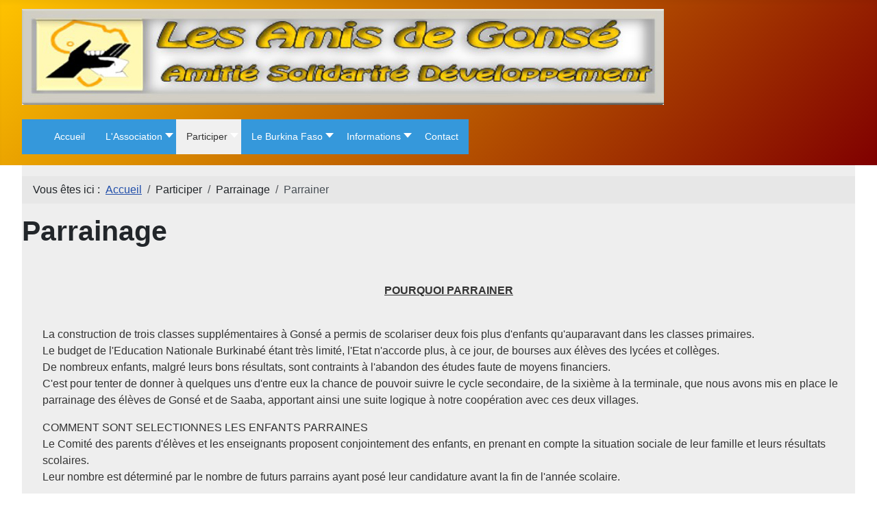

--- FILE ---
content_type: text/html; charset=utf-8
request_url: https://lesamisdegonse.com/joomla/participer/parrainage/parrainer.html
body_size: 8117
content:
<!DOCTYPE html>
<html lang="fr-fr" dir="ltr">

<head>
    <meta charset="utf-8">
	<meta name="viewport" content="width=device-width, initial-scale=1">
	<meta name="description" content="Site de l'association Les Amis de Gonsé">
	<meta name="generator" content="Joomla! - Open Source Content Management">
	<title>Les Amis de Gonsé - Parrainage</title>
	<link href="/joomla/media/system/images/joomla-favicon.svg" rel="icon" type="image/svg+xml">
	<link href="/joomla/media/system/images/favicon.ico" rel="alternate icon" type="image/vnd.microsoft.icon">
	<link href="/joomla/media/system/images/joomla-favicon-pinned.svg" rel="mask-icon" color="#000">

    <link href="/joomla/media/system/css/joomla-fontawesome.min.css?2b2fed" rel="lazy-stylesheet"><noscript><link href="/joomla/media/system/css/joomla-fontawesome.min.css?2b2fed" rel="stylesheet"></noscript>
	<link href="/joomla/media/templates/site/cassiopeia/css/template.min.css?2b2fed" rel="stylesheet">
	<link href="/joomla/media/templates/site/cassiopeia/css/global/colors_standard.min.css?2b2fed" rel="stylesheet">
	<link href="/joomla/media/templates/site/cassiopeia/css/vendor/joomla-custom-elements/joomla-alert.min.css?0.4.1" rel="stylesheet">
	<link href="/joomla/media/templates/site/cassiopeia/css/user.css?2b2fed" rel="stylesheet">
	<link href="https://lesamisdegonse.com/joomla//plugins/system/articleimagesgalleryck/imagestab/assets/css/articleimagesgalleryck.css" rel="stylesheet">
	<link href="/joomla/modules/mod_maximenuck/themes/custom/css/maximenuck_maximenuck185.css" rel="stylesheet">
	<style>:root {
		--hue: 214;
		--template-bg-light: #f0f4fb;
		--template-text-dark: #495057;
		--template-text-light: #ffffff;
		--template-link-color: var(--link-color);
		--template-special-color: #001B4C;
		
	}</style>

    <script src="/joomla/media/vendor/jquery/js/jquery.min.js?3.7.1"></script>
	<script src="/joomla/media/legacy/js/jquery-noconflict.min.js?504da4"></script>
	<script type="application/json" class="joomla-script-options new">{"joomla.jtext":{"ERROR":"Erreur","MESSAGE":"Message","NOTICE":"Annonce","WARNING":"Avertissement","JCLOSE":"Fermer","JOK":"OK","JOPEN":"Ouvrir"},"system.paths":{"root":"\/joomla","rootFull":"https:\/\/lesamisdegonse.com\/joomla\/","base":"\/joomla","baseFull":"https:\/\/lesamisdegonse.com\/joomla\/"},"csrf.token":"cb93e7ad3c4791e497dda4e44df163a8"}</script>
	<script src="/joomla/media/system/js/core.min.js?a3d8f8"></script>
	<script src="/joomla/media/templates/site/cassiopeia/js/template.min.js?2b2fed" type="module"></script>
	<script src="/joomla/media/system/js/messages.min.js?9a4811" type="module"></script>
	<script src="/joomla/modules/mod_maximenuck/assets/maximenuck.min.js?ver=10.1.11"></script>
	<script type="application/ld+json">{"@context":"https://schema.org","@type":"BreadcrumbList","@id":"https://lesamisdegonse.com/joomla/#/schema/BreadcrumbList/17","itemListElement":[{"@type":"ListItem","position":1,"item":{"@id":"https://lesamisdegonse.com/joomla/","name":"Accueil"}},{"@type":"ListItem","position":2,"item":{"@id":"https://lesamisdegonse.com/joomla/participer/parrainage/parrainer.html","name":"Parrainer"}}]}</script>
	<script type="application/ld+json">{"@context":"https://schema.org","@graph":[{"@type":"Organization","@id":"https://lesamisdegonse.com/joomla/#/schema/Organization/base","name":"Les Amis de Gonsé","url":"https://lesamisdegonse.com/joomla/"},{"@type":"WebSite","@id":"https://lesamisdegonse.com/joomla/#/schema/WebSite/base","url":"https://lesamisdegonse.com/joomla/","name":"Les Amis de Gonsé","publisher":{"@id":"https://lesamisdegonse.com/joomla/#/schema/Organization/base"}},{"@type":"WebPage","@id":"https://lesamisdegonse.com/joomla/#/schema/WebPage/base","url":"https://lesamisdegonse.com/joomla/participer/parrainage/parrainer.html","name":"Les Amis de Gonsé - Parrainage","description":"Site de l'association Les Amis de Gonsé","isPartOf":{"@id":"https://lesamisdegonse.com/joomla/#/schema/WebSite/base"},"about":{"@id":"https://lesamisdegonse.com/joomla/#/schema/Organization/base"},"inLanguage":"fr-FR","breadcrumb":{"@id":"https://lesamisdegonse.com/joomla/#/schema/BreadcrumbList/17"}},{"@type":"Article","@id":"https://lesamisdegonse.com/joomla/#/schema/com_content/article/7","name":"Parrainage","headline":"Parrainage","inLanguage":"fr-FR","isPartOf":{"@id":"https://lesamisdegonse.com/joomla/#/schema/WebPage/base"}}]}</script>
	<script>jQuery(document).ready(function(){new Maximenuck('#maximenuck185', {fxtransition : 'linear',dureeIn : 0,dureeOut : 500,menuID : 'maximenuck185',testoverflow : '0',orientation : 'horizontal',behavior : 'mouseover',opentype : 'open',fxdirection : 'normal',directionoffset1 : '30',directionoffset2 : '30',showactivesubitems : '0',ismobile : 0,menuposition : '0',effecttype : 'dropdown',topfixedeffect : '1',topfixedoffset : '',topfixedoffsetboth : '0',clickclose : '0',closeclickoutside : '0',clicktoggler : '0',fxduration : 500});});</script>

</head>

<body class="site com_content wrapper-fluid view-article no-layout no-task itemid-12">
    <header class="header container-header full-width position-sticky sticky-top">

        
        
                    <div class="grid-child">
                <div class="navbar-brand">
                    <a class="brand-logo" href="/joomla/">
                        <img loading="eager" decoding="async" src="https://lesamisdegonse.com/joomla/images/stories/Image4.jpg" alt="Les Amis de Gonsé">                    </a>
                                    </div>
            </div>
        
                    <div class="grid-child container-nav">
                                    <!-- debut Maximenu CK -->
	<div class="maximenuckh ltr" id="maximenuck185" style="z-index:10;">
			<label for="maximenuck185-maximenumobiletogglerck" class="maximenumobiletogglericonck" style="display:none;">&#x2261;</label><a href="#" class="maximenuck-toggler-anchor" aria-label="Open menu" >Open menu</a><input id="maximenuck185-maximenumobiletogglerck" class="maximenumobiletogglerck" type="checkbox" style="display:none;"/>			<ul class=" maximenuck">
				<li data-level="1" class="maximenuck item2 first level1 " style="z-index : 12000;" ><a  data-hover="Accueil" class="maximenuck " href="/joomla/" data-align="top"><span class="titreck"  data-hover="Accueil"><span class="titreck-text"><span class="titreck-title">Accueil</span></span></span></a>
		</li><li data-level="1" class="maximenuck item8 parent level1 " style="z-index : 11999;" ><span tabindex="0" role="button"  aria-haspopup="true"  data-hover="L'Association" class="separator " data-align="top"><span class="titreck"  data-hover="L'Association"><span class="titreck-text"><span class="titreck-title">L'Association</span></span></span></span>
	<div class="floatck" style=""><div class="maxidrop-main" style=""><div class="maximenuck2 first " >
	<ul class="maximenuck2"><li data-level="2" class="maximenuck item1187 first level2 " style="z-index : 11998;" ><a  data-hover="Présentation" class="maximenuck " href="/joomla/l-association/presentation.html" data-align="top"><span class="titreck"  data-hover="Présentation"><span class="titreck-text"><span class="titreck-title">Présentation</span></span></span></a>
		</li><li data-level="2" class="maximenuck item634 level2 " style="z-index : 11997;" ><a  data-hover="Notre Plaquette" class="maximenuck " href="/joomla/l-association/notre-plaquette.html" data-align="top"><span class="titreck"  data-hover="Notre Plaquette"><span class="titreck-text"><span class="titreck-title">Notre Plaquette</span></span></span></a>
		</li><li data-level="2" class="maximenuck item9 level2 " style="z-index : 11996;" ><a  data-hover="Historique" class="maximenuck " href="/joomla/l-association/historique.html" data-align="top"><span class="titreck"  data-hover="Historique"><span class="titreck-text"><span class="titreck-title">Historique</span></span></span></a>
		</li><li data-level="2" class="maximenuck item11 level2 " style="z-index : 11995;" ><a  data-hover="Fonctionnement" class="maximenuck " href="/joomla/l-association/fonctionnement.html" data-align="top"><span class="titreck"  data-hover="Fonctionnement"><span class="titreck-text"><span class="titreck-title">Fonctionnement</span></span></span></a>
		</li><li data-level="2" class="maximenuck item657 level2 " style="z-index : 11994;" ><a  data-hover="Galeries Photos" class="maximenuck " href="/joomla/l-association/galeries-photos.html" data-align="top"><span class="titreck"  data-hover="Galeries Photos"><span class="titreck-text"><span class="titreck-title">Galeries Photos</span></span></span></a>
		</li><li data-level="2" class="maximenuck item10 level2 " style="z-index : 11993;" ><a  data-hover="Objectifs" class="maximenuck " href="/joomla/l-association/objectifs.html" data-align="top"><span class="titreck"  data-hover="Objectifs"><span class="titreck-text"><span class="titreck-title">Objectifs</span></span></span></a>
		</li><li data-level="2" class="maximenuck item89 parent level2 " style="z-index : 11992;" ><span tabindex="0" role="button"  aria-haspopup="true"  data-hover="Nos réalisations" class="separator " data-align="top"><span class="titreck"  data-hover="Nos réalisations"><span class="titreck-text"><span class="titreck-title">Nos réalisations</span></span></span></span>
	<div class="floatck" style=""><div class="maxidrop-main" style=""><div class="maximenuck2 first " >
	<ul class="maximenuck2"><li data-level="3" class="maximenuck item88 first level3 " style="z-index : 11991;" ><a  data-hover="Calendrier" class="maximenuck " href="/joomla/l-association/nos-realisations/calendrier.html" data-align="top"><span class="titreck"  data-hover="Calendrier"><span class="titreck-text"><span class="titreck-title">Calendrier</span></span></span></a>
		</li><li data-level="3" class="maximenuck item90 last level3 " style="z-index : 11990;" ><a  data-hover="Chantiers" class="maximenuck " href="/joomla/l-association/nos-realisations/chantiers2.html" data-align="top"><span class="titreck"  data-hover="Chantiers"><span class="titreck-text"><span class="titreck-title">Chantiers</span></span></span></a>
	</li>
	</ul>
	</div></div></div>
	</li><li data-level="2" class="maximenuck item15 level2 " style="z-index : 11989;" ><a  data-hover="Bureau" class="maximenuck " href="/joomla/l-association/bureau.html" data-align="top"><span class="titreck"  data-hover="Bureau"><span class="titreck-text"><span class="titreck-title">Bureau</span></span></span></a>
		</li><li data-level="2" class="maximenuck item585 level2 " style="z-index : 11988;" ><a  data-hover="Permanence" class="maximenuck " href="/joomla/l-association/permanence.html" data-align="top"><span class="titreck"  data-hover="Permanence"><span class="titreck-text"><span class="titreck-title">Permanence</span></span></span></a>
		</li><li data-level="2" class="maximenuck item14 last level2 " style="z-index : 11987;" ><a  data-hover="Donateurs" class="maximenuck " href="/joomla/l-association/donateurs.html" data-align="top"><span class="titreck"  data-hover="Donateurs"><span class="titreck-text"><span class="titreck-title">Donateurs</span></span></span></a>
	</li>
	</ul>
	</div></div></div>
	</li><li data-level="1" class="maximenuck item17 active parent level1 " style="z-index : 11986;" ><span tabindex="0" role="button"  aria-haspopup="true"  data-hover="Participer" class="separator " data-align="top"><span class="titreck"  data-hover="Participer"><span class="titreck-text"><span class="titreck-title">Participer</span></span></span></span>
	<div class="floatck" style=""><div class="maxidrop-main" style=""><div class="maximenuck2 first " >
	<ul class="maximenuck2"><li data-level="2" class="maximenuck item1188 first level2 " style="z-index : 11985;" ><a  data-hover="Comment participer" class="maximenuck " href="/joomla/participer/comment-participer.html" data-align="top"><span class="titreck"  data-hover="Comment participer"><span class="titreck-text"><span class="titreck-title">Comment participer</span></span></span></a>
		</li><li data-level="2" class="maximenuck item19 level2 " style="z-index : 11984;" ><a  data-hover="Adhérer" class="maximenuck " href="/joomla/participer/adherer.html" data-align="top"><span class="titreck"  data-hover="Adhérer"><span class="titreck-text"><span class="titreck-title">Adhérer</span></span></span></a>
		</li><li data-level="2" class="maximenuck item84 level2 " style="z-index : 11983;" ><a  data-hover="Formulaire" class="maximenuck " href="/joomla/participer/formulaire.html" title="Formulaire de parrainage" data-align="top"><span class="titreck"  data-hover="Formulaire"><span class="titreck-text"><span class="titreck-title">Formulaire</span></span></span></a>
		</li><li data-level="2" class="maximenuck item110 parent level2 " style="z-index : 11982;" ><span tabindex="0" role="button"  aria-haspopup="true"  data-hover="Séjours" class="separator " data-align="top"><span class="titreck"  data-hover="Séjours"><span class="titreck-text"><span class="titreck-title">Séjours</span></span></span></span>
	<div class="floatck" style=""><div class="maxidrop-main" style=""><div class="maximenuck2 first " >
	<ul class="maximenuck2"><li data-level="3" class="maximenuck item94 first level3 " style="z-index : 11981;" ><a  data-hover="Principe" class="maximenuck " href="/joomla/participer/sejours/principe.html" data-align="top"><span class="titreck"  data-hover="Principe"><span class="titreck-text"><span class="titreck-title">Principe</span></span></span></a>
		</li><li data-level="3" class="maximenuck item145 last level3 " style="z-index : 11980;" ><a  data-hover="Conditions des séjours" class="maximenuck " href="/joomla/participer/sejours/conditions-des-sejours.html" data-align="top"><span class="titreck"  data-hover="Conditions des séjours"><span class="titreck-text"><span class="titreck-title">Conditions des séjours</span></span></span></a>
	</li>
	</ul>
	</div></div></div>
	</li><li data-level="2" class="maximenuck item109 active parent last level2 " style="z-index : 11979;" ><span tabindex="0" role="button"  aria-haspopup="true"  data-hover="Parrainage" class="separator " data-align="top"><span class="titreck"  data-hover="Parrainage"><span class="titreck-text"><span class="titreck-title">Parrainage</span></span></span></span>
	<div class="floatck" style=""><div class="maxidrop-main" style=""><div class="maximenuck2 first " >
	<ul class="maximenuck2"><li data-level="3" class="maximenuck item12 current active first level3 " style="z-index : 11978;" ><a aria-current="page"  data-hover="Parrainer" class="maximenuck " href="/joomla/participer/parrainage/parrainer.html" data-align="top"><span class="titreck"  data-hover="Parrainer"><span class="titreck-text"><span class="titreck-title">Parrainer</span></span></span></a>
		</li><li data-level="3" class="maximenuck item114 level3 " style="z-index : 11977;" ><a  data-hover="Les anciens parrainés se mobilisent" class="maximenuck " href="/joomla/participer/parrainage/les-anciens-parraines-se-mobilisent.html" data-align="top"><span class="titreck"  data-hover="Les anciens parrainés se mobilisent"><span class="titreck-text"><span class="titreck-title">Les anciens parrainés se mobilisent</span></span></span></a>
		</li><li data-level="3" class="maximenuck item53 last level3 " style="z-index : 11976;" ><a  data-hover="Photos Parrainage" class="maximenuck " href="/joomla/participer/parrainage/photos-parrainage.html" data-align="top"><span class="titreck"  data-hover="Photos Parrainage"><span class="titreck-text"><span class="titreck-title">Photos Parrainage</span></span></span></a>
	</li>
	</ul>
	</div></div></div>
	</li>
	</ul>
	</div></div></div>
	</li><li data-level="1" class="maximenuck item20 parent level1 " style="z-index : 11975;" ><span tabindex="0" role="button"  aria-haspopup="true"  data-hover="Le Burkina Faso" class="separator " data-align="top"><span class="titreck"  data-hover="Le Burkina Faso"><span class="titreck-text"><span class="titreck-title">Le Burkina Faso</span></span></span></span>
	<div class="floatck" style=""><div class="maxidrop-main" style=""><div class="maximenuck2 first " >
	<ul class="maximenuck2"><li data-level="2" class="maximenuck item658 first parent level2 " style="z-index : 11974;" ><span tabindex="0" role="button"  aria-haspopup="true"  data-hover="Les photos du Burkina" class="separator " data-align="top"><span class="titreck"  data-hover="Les photos du Burkina"><span class="titreck-text"><span class="titreck-title">Les photos du Burkina</span></span></span></span>
	<div class="floatck" style=""><div class="maxidrop-main" style=""><div class="maximenuck2 first " >
	<ul class="maximenuck2"><li data-level="3" class="maximenuck item656 first level3 " style="z-index : 11973;" ><a  data-hover="Le Burkina" class="maximenuck " href="/joomla/le-burkina-faso/les-photos-du-burkina/le-burkina.html" data-align="top"><span class="titreck"  data-hover="Le Burkina"><span class="titreck-text"><span class="titreck-title">Le Burkina</span></span></span></a>
		</li><li data-level="3" class="maximenuck item659 level3 " style="z-index : 11972;" ><a  data-hover="Les habitants du Burkina" class="maximenuck " href="/joomla/le-burkina-faso/les-photos-du-burkina/les-habitants-du-burkina.html" data-align="top"><span class="titreck"  data-hover="Les habitants du Burkina"><span class="titreck-text"><span class="titreck-title">Les habitants du Burkina</span></span></span></a>
		</li><li data-level="3" class="maximenuck item660 last level3 " style="z-index : 11971;" ><a  data-hover="La vie au Burkina" class="maximenuck " href="/joomla/le-burkina-faso/les-photos-du-burkina/la-vie-au-burkina.html" data-align="top"><span class="titreck"  data-hover="La vie au Burkina"><span class="titreck-text"><span class="titreck-title">La vie au Burkina</span></span></span></a>
	</li>
	</ul>
	</div></div></div>
	</li><li data-level="2" class="maximenuck item91 level2 " style="z-index : 11970;" ><a  data-hover="Présentation" class="maximenuck " href="/joomla/le-burkina-faso/presentation-burkina-faso.html" data-align="top"><span class="titreck"  data-hover="Présentation"><span class="titreck-text"><span class="titreck-title">Présentation</span></span></span></a>
		</li><li data-level="2" class="maximenuck item22 level2 " style="z-index : 11969;" ><a  data-hover="Population" class="maximenuck " href="/joomla/le-burkina-faso/population-burkina-faso.html" data-align="top"><span class="titreck"  data-hover="Population"><span class="titreck-text"><span class="titreck-title">Population</span></span></span></a>
		</li><li data-level="2" class="maximenuck item21 level2 " style="z-index : 11968;" ><a  data-hover="Economie" class="maximenuck " href="/joomla/le-burkina-faso/economie-burkina-faso.html" data-align="top"><span class="titreck"  data-hover="Economie"><span class="titreck-text"><span class="titreck-title">Economie</span></span></span></a>
		</li><li data-level="2" class="maximenuck item23 level2 " style="z-index : 11967;" ><a  data-hover="Enseignement" class="maximenuck " href="/joomla/le-burkina-faso/enseignement-burkina-faso.html" data-align="top"><span class="titreck"  data-hover="Enseignement"><span class="titreck-text"><span class="titreck-title">Enseignement</span></span></span></a>
		</li><li data-level="2" class="maximenuck item24 level2 " style="z-index : 11966;" ><a  data-hover="Santé" class="maximenuck " href="/joomla/le-burkina-faso/sante-burkina-faso.html" data-align="top"><span class="titreck"  data-hover="Santé"><span class="titreck-text"><span class="titreck-title">Santé</span></span></span></a>
		</li><li data-level="2" class="maximenuck item25 level2 " style="z-index : 11965;" ><a  data-hover="Transports" class="maximenuck " href="/joomla/le-burkina-faso/transports-burkina-faso.html" data-align="top"><span class="titreck"  data-hover="Transports"><span class="titreck-text"><span class="titreck-title">Transports</span></span></span></a>
		</li><li data-level="2" class="maximenuck item26 last level2 " style="z-index : 11964;" ><a  data-hover="Sur Wikipedia" class="maximenuck " href="/joomla/le-burkina-faso/burkina-faso-sur-wikipedia.html" data-align="top"><span class="titreck"  data-hover="Sur Wikipedia"><span class="titreck-text"><span class="titreck-title">Sur Wikipedia</span></span></span></a>
	</li>
	</ul>
	</div></div></div>
	</li><li data-level="1" class="maximenuck item28 parent level1 " style="z-index : 11963;" ><span tabindex="0" role="button"  aria-haspopup="true"  data-hover="Informations" class="separator " data-align="top"><span class="titreck"  data-hover="Informations"><span class="titreck-text"><span class="titreck-title">Informations</span></span></span></span>
	<div class="floatck" style=""><div class="maxidrop-main" style=""><div class="maximenuck2 first " >
	<ul class="maximenuck2"><li data-level="2" class="maximenuck item27 first parent level2 " style="z-index : 11962;" ><span tabindex="0" role="button"  aria-haspopup="true"  data-hover="Infos" class="separator " data-align="top"><span class="titreck"  data-hover="Infos"><span class="titreck-text"><span class="titreck-title">Infos</span></span></span></span>
	<div class="floatck" style=""><div class="maxidrop-main" style=""><div class="maximenuck2 first " >
	<ul class="maximenuck2"><li data-level="3" class="maximenuck item1939 first level3 " style="z-index : 11961;" ><a  data-hover="Année 2026" class="maximenuck " href="/joomla/informations/infos/annee-2026.html" data-align="top"><span class="titreck"  data-hover="Année 2026"><span class="titreck-text"><span class="titreck-title">Année 2026</span></span></span></a>
		</li><li data-level="3" class="maximenuck item1769 level3 " style="z-index : 11960;" ><a  data-hover="Année 2025" class="maximenuck " href="/joomla/informations/infos/annee-2025.html" data-align="top"><span class="titreck"  data-hover="Année 2025"><span class="titreck-text"><span class="titreck-title">Année 2025</span></span></span></a>
		</li><li data-level="3" class="maximenuck item1489 level3 " style="z-index : 11959;" ><a  data-hover="Année 2024" class="maximenuck " href="/joomla/informations/infos/annee-2024.html" data-align="top"><span class="titreck"  data-hover="Année 2024"><span class="titreck-text"><span class="titreck-title">Année 2024</span></span></span></a>
		</li><li data-level="3" class="maximenuck item1119 level3 " style="z-index : 11958;" ><a  data-hover="Année 2023" class="maximenuck " href="/joomla/informations/infos/annee-2023.html" data-align="top"><span class="titreck"  data-hover="Année 2023"><span class="titreck-text"><span class="titreck-title">Année 2023</span></span></span></a>
		</li><li data-level="3" class="maximenuck item900 level3 " style="z-index : 11957;" ><a  data-hover="Année 2022" class="maximenuck " href="/joomla/informations/infos/annee-2022.html" data-align="top"><span class="titreck"  data-hover="Année 2022"><span class="titreck-text"><span class="titreck-title">Année 2022</span></span></span></a>
		</li><li data-level="3" class="maximenuck item816 level3 " style="z-index : 11956;" ><a  data-hover="Année 2021" class="maximenuck " href="/joomla/informations/infos/annee-2021.html" data-align="top"><span class="titreck"  data-hover="Année 2021"><span class="titreck-text"><span class="titreck-title">Année 2021</span></span></span></a>
		</li><li data-level="3" class="maximenuck item745 level3 " style="z-index : 11955;" ><a  data-hover="Année 2020" class="maximenuck " href="/joomla/informations/infos/annee-2020.html" data-align="top"><span class="titreck"  data-hover="Année 2020"><span class="titreck-text"><span class="titreck-title">Année 2020</span></span></span></a>
		</li><li data-level="3" class="maximenuck item711 level3 " style="z-index : 11954;" ><a  data-hover="Année 2019" class="maximenuck " href="/joomla/informations/infos/annee-2019.html" data-align="top"><span class="titreck"  data-hover="Année 2019"><span class="titreck-text"><span class="titreck-title">Année 2019</span></span></span></a>
		</li><li data-level="3" class="maximenuck item689 level3 " style="z-index : 11953;" ><a  data-hover="Année 2018" class="maximenuck " href="/joomla/informations/infos/annee-2018.html" data-align="top"><span class="titreck"  data-hover="Année 2018"><span class="titreck-text"><span class="titreck-title">Année 2018</span></span></span></a>
		</li><li data-level="3" class="maximenuck item570 level3 " style="z-index : 11952;" ><a  data-hover="Année 2017" class="maximenuck " href="/joomla/informations/infos/annee-2017.html" data-align="top"><span class="titreck"  data-hover="Année 2017"><span class="titreck-text"><span class="titreck-title">Année 2017</span></span></span></a>
		</li><li data-level="3" class="maximenuck item537 level3 " style="z-index : 11951;" ><a  data-hover="Année 2016" class="maximenuck " href="/joomla/informations/infos/annee-2016.html" data-align="top"><span class="titreck"  data-hover="Année 2016"><span class="titreck-text"><span class="titreck-title">Année 2016</span></span></span></a>
		</li><li data-level="3" class="maximenuck item441 level3 " style="z-index : 11950;" ><a  data-hover="Année 2015" class="maximenuck " href="/joomla/informations/infos/annee-2015.html" data-align="top"><span class="titreck"  data-hover="Année 2015"><span class="titreck-text"><span class="titreck-title">Année 2015</span></span></span></a>
		</li><li data-level="3" class="maximenuck item360 level3 " style="z-index : 11949;" ><a  data-hover="Année 2014" class="maximenuck " href="/joomla/informations/infos/annee-2014.html" data-align="top"><span class="titreck"  data-hover="Année 2014"><span class="titreck-text"><span class="titreck-title">Année 2014</span></span></span></a>
		</li><li data-level="3" class="maximenuck item271 level3 " style="z-index : 11948;" ><a  data-hover="Année 2013" class="maximenuck " href="/joomla/informations/infos/annee-2013.html" data-align="top"><span class="titreck"  data-hover="Année 2013"><span class="titreck-text"><span class="titreck-title">Année 2013</span></span></span></a>
		</li><li data-level="3" class="maximenuck item266 level3 " style="z-index : 11947;" ><a  data-hover="Année 2012" class="maximenuck " href="/joomla/informations/infos/annee-2012.html" data-align="top"><span class="titreck"  data-hover="Année 2012"><span class="titreck-text"><span class="titreck-title">Année 2012</span></span></span></a>
		</li><li data-level="3" class="maximenuck item251 level3 " style="z-index : 11946;" ><a  data-hover="Année 2011" class="maximenuck " href="/joomla/informations/infos/annee-2011.html" data-align="top"><span class="titreck"  data-hover="Année 2011"><span class="titreck-text"><span class="titreck-title">Année 2011</span></span></span></a>
		</li><li data-level="3" class="maximenuck item255 level3 " style="z-index : 11945;" ><a  data-hover="Année 2010" class="maximenuck " href="/joomla/informations/infos/annee-2010.html" data-align="top"><span class="titreck"  data-hover="Année 2010"><span class="titreck-text"><span class="titreck-title">Année 2010</span></span></span></a>
		</li><li data-level="3" class="maximenuck item265 level3 " style="z-index : 11944;" ><a  data-hover="Année 2009" class="maximenuck " href="/joomla/informations/infos/annee-2009.html" data-align="top"><span class="titreck"  data-hover="Année 2009"><span class="titreck-text"><span class="titreck-title">Année 2009</span></span></span></a>
		</li><li data-level="3" class="maximenuck item264 level3 " style="z-index : 11943;" ><a  data-hover="Année 2008" class="maximenuck " href="/joomla/informations/infos/annee-2008.html" data-align="top"><span class="titreck"  data-hover="Année 2008"><span class="titreck-text"><span class="titreck-title">Année 2008</span></span></span></a>
		</li><li data-level="3" class="maximenuck item263 level3 " style="z-index : 11942;" ><a  data-hover="Année 2007" class="maximenuck " href="/joomla/informations/infos/annee-2007.html" data-align="top"><span class="titreck"  data-hover="Année 2007"><span class="titreck-text"><span class="titreck-title">Année 2007</span></span></span></a>
		</li><li data-level="3" class="maximenuck item262 last level3 " style="z-index : 11941;" ><a  data-hover="Année 2006" class="maximenuck " href="/joomla/informations/infos/annee-2006.html" data-align="top"><span class="titreck"  data-hover="Année 2006"><span class="titreck-text"><span class="titreck-title">Année 2006</span></span></span></a>
	</li>
	</ul>
	</div></div></div>
	</li><li data-level="2" class="maximenuck item57 parent level2 " style="z-index : 11940;" ><span tabindex="0" role="button"  aria-haspopup="true"  data-hover="Articles de presse" class="separator " data-align="top"><span class="titreck"  data-hover="Articles de presse"><span class="titreck-text"><span class="titreck-title">Articles de presse</span></span></span></span>
	<div class="floatck" style=""><div class="maxidrop-main" style=""><div class="maximenuck2 first " >
	<ul class="maximenuck2"><li data-level="3" class="maximenuck item226 first level3 " style="z-index : 11939;" ><a  data-hover="2019-2026" class="maximenuck " href="/joomla/informations/articles-de-presse/2019-2026.html" data-align="top"><span class="titreck"  data-hover="2019-2026"><span class="titreck-text"><span class="titreck-title">2019-2026</span></span></span></a>
		</li><li data-level="3" class="maximenuck item181 level3 " style="z-index : 11938;" ><a  data-hover="2014-2018" class="maximenuck " href="/joomla/informations/articles-de-presse/2014-2018.html" data-align="top"><span class="titreck"  data-hover="2014-2018"><span class="titreck-text"><span class="titreck-title">2014-2018</span></span></span></a>
		</li><li data-level="3" class="maximenuck item59 level3 " style="z-index : 11937;" ><a  data-hover="2009-2013" class="maximenuck " href="/joomla/informations/articles-de-presse/2009-2013.html" data-align="top"><span class="titreck"  data-hover="2009-2013"><span class="titreck-text"><span class="titreck-title">2009-2013</span></span></span></a>
		</li><li data-level="3" class="maximenuck item58 level3 " style="z-index : 11936;" ><a  data-hover="2004-2008" class="maximenuck " href="/joomla/informations/articles-de-presse/2004-2008.html" data-align="top"><span class="titreck"  data-hover="2004-2008"><span class="titreck-text"><span class="titreck-title">2004-2008</span></span></span></a>
		</li><li data-level="3" class="maximenuck item37 last level3 " style="z-index : 11935;" ><a  data-hover="1999-2003" class="maximenuck " href="/joomla/informations/articles-de-presse/1999-2003.html" data-align="top"><span class="titreck"  data-hover="1999-2003"><span class="titreck-text"><span class="titreck-title">1999-2003</span></span></span></a>
	</li>
	</ul>
	</div></div></div>
	</li><li data-level="2" class="maximenuck item141 level2 " style="z-index : 11934;" ><a  data-hover="Harmattan ( le dernier )" class="maximenuck " href="/joomla/informations/harmattan-le-dernier.html" data-align="top"><span class="titreck"  data-hover="Harmattan ( le dernier )"><span class="titreck-text"><span class="titreck-title">Harmattan ( le dernier )</span></span></span></a>
		</li><li data-level="2" class="maximenuck item31 level2 " style="z-index : 11933;" ><a  data-hover="Harmattan (anciens numéros)" class="maximenuck " href="/joomla/informations/harmattan-anciens-numeros.html" data-align="top"><span class="titreck"  data-hover="Harmattan (anciens numéros)"><span class="titreck-text"><span class="titreck-title">Harmattan (anciens numéros)</span></span></span></a>
		</li><li data-level="2" class="maximenuck item165 parent last level2 " style="z-index : 11932;" ><span tabindex="0" role="button"  aria-haspopup="true"  data-hover="Nous recherchons" class="separator " data-align="top"><span class="titreck"  data-hover="Nous recherchons"><span class="titreck-text"><span class="titreck-title">Nous recherchons</span></span></span></span>
	<div class="floatck" style=""><div class="maxidrop-main" style=""><div class="maximenuck2 first " >
	<ul class="maximenuck2"><li data-level="3" class="maximenuck item194 first level3 " style="z-index : 11931;" ><a  data-hover="Recherche de partenariat" class="maximenuck " href="/joomla/informations/nous-recherchons/recherce-de-partenariat.html" data-align="top"><span class="titreck"  data-hover="Recherche de partenariat"><span class="titreck-text"><span class="titreck-title">Recherche de partenariat</span></span></span></a>
		</li><li data-level="3" class="maximenuck item176 level3 " style="z-index : 11930;" ><a  data-hover="Des livres pour le lycée de Saaba" class="maximenuck " href="/joomla/informations/nous-recherchons/nous-avons-besoin-de-livres.html" data-align="top"><span class="titreck"  data-hover="Des livres pour le lycée de Saaba"><span class="titreck-text"><span class="titreck-title">Des livres pour le lycée de Saaba</span></span></span></a>
		</li><li data-level="3" class="maximenuck item202 last level3 " style="z-index : 11929;" ><a  data-hover="Des livres pour le collège de Téma" class="maximenuck " href="/joomla/informations/nous-recherchons/des-livres-pour-le-college-de-tema.html" data-align="top"><span class="titreck"  data-hover="Des livres pour le collège de Téma"><span class="titreck-text"><span class="titreck-title">Des livres pour le collège de Téma</span></span></span></a>
	</li>
	</ul>
	</div></div></div>
	</li>
	</ul>
	</div></div></div>
	</li><li data-level="1" class="maximenuck item32 last level1 " style="z-index : 11928;" ><a  data-hover="Contact" class="maximenuck lesamisdegonse@yahoo.fr" href="/joomla/contact.html" data-align="top"><span class="titreck"  data-hover="Contact"><span class="titreck-text"><span class="titreck-title">Contact</span></span></span></a></li>            </ul>
    </div>
    <!-- fin maximenuCK -->

                                            </div>
            </header>

    <div class="site-grid">
        
        
        
        
        <div class="grid-child container-component">
            <nav class="mod-breadcrumbs__wrapper" aria-label="Fil de navigation">
    <ol class="mod-breadcrumbs breadcrumb px-3 py-2">
                    <li class="mod-breadcrumbs__here float-start">
                Vous êtes ici : &#160;
            </li>
        
        <li class="mod-breadcrumbs__item breadcrumb-item"><a href="/joomla/" class="pathway"><span>Accueil</span></a></li><li class="mod-breadcrumbs__item breadcrumb-item"><span>Participer</span></li><li class="mod-breadcrumbs__item breadcrumb-item"><span>Parrainage</span></li><li class="mod-breadcrumbs__item breadcrumb-item active"><span>Parrainer</span></li>    </ol>
    </nav>

            
            <div id="system-message-container" aria-live="polite"></div>

            <main>
                <div class="com-content-article item-page">
    <meta itemprop="inLanguage" content="fr-FR">
    
    
        <div class="page-header">
        <h1>
            Parrainage        </h1>
                            </div>
        
        
    
    
        
                                                <div class="com-content-article__body">
        <h3 style="text-align: center;" align="left">&nbsp;</h3>
<p style="text-align: center; padding-left: 30px;" align="left"><span style="color: #333333;"><strong><span style="text-decoration: underline;">POURQUOI PARRAINER <br /></span></strong></span></p>
<p style="padding-left: 30px;" align="left"><br /><span style="color: #333333;"> La construction de trois classes supplémentaires à Gonsé a permis de scolariser deux fois plus d'enfants qu'auparavant dans les classes primaires.</span><br /><span style="color: #333333;"> Le budget de l'Education Nationale Burkinabé étant très limité, l'Etat n'accorde plus, à ce jour, de bourses aux élèves des lycées et collèges. </span><br /><span style="color: #333333;"> De nombreux enfants, malgré leurs bons résultats, sont contraints à l'abandon des études faute de moyens financiers. </span><br /><span style="color: #333333;"> C'est pour tenter de donner à quelques uns d'entre eux la chance de pouvoir suivre le cycle secondaire, de la sixième à la terminale, que nous avons mis en place le parrainage des élèves de Gonsé et de Saaba, apportant ainsi une suite logique à notre coopération avec ces deux villages.</span></p>
<p style="padding-left: 30px;" align="left"><span style="color: #333333;">COMMENT SONT SELECTIONNES LES ENFANTS PARRAINES&nbsp; </span><br /><span style="color: #333333;"> Le Comité des parents d'élèves et les enseignants proposent conjointement des enfants, en prenant en compte la situation sociale de leur famille et leurs résultats scolaires.</span><br /><span style="color: #333333;"> Leur nombre est déterminé par le nombre de futurs parrains ayant posé leur candidature avant la fin de l'année scolaire.</span></p>
<p style="padding-left: 30px;" align="left"><span style="color: #333333;">COMBIEN CA COUTE </span><br /><span style="color: #333333;"> L'adhésion à l'association des Amis de Gonsé est d'un montant de 10&nbsp;€&nbsp; par an.</span><br /><span style="color: #333333;"> Le parrainage est de 18 €&nbsp; par mois, pendant 12 mois, soit 216 €&nbsp; par an.</span></p>
<p style="padding-left: 30px;" align="left"><span style="color: #333333;">A QUOI SERT CETTE SOMME </span><br /><span style="color: #333333;"> Elle assure non seulement les frais d'inscription et de scolarité, mais aussi la nourriture et l'hébergement de l'enfant, généralement éloigné de sa famille.</span></p>
<p style="padding-left: 30px;" align="left"><span style="color: #333333;">COMMENT SONT GEREES LES SOMMES VERSEES PAR LES PARRAINS <br /></span></p>
<blockquote style="padding-left: 30px;">
<p style="padding-left: 30px;" align="left"><span style="color: #333333;">EN FRANCE...</span><br /><span style="color: #333333;"> Votre argent est versé sur un compte C.C.P. spécialement affecté à cet usage. </span><br /><span style="color: #333333;"> Tous les trimestres, le montant des bourses est envoyé par chèque au BURKINA FASO. </span><br /><span style="color: #333333;"> Les sommes que vous versez sont intégralement consacrées au parrainage, sans aucune retenue pour les frais de fonctionnement. </span><br /><span style="color: #333333;"> Les comptes de l'association sont certifiés conformes par un Cabinet d'Expertise Comptable, Commissaire aux Comptes, et publiés lors de l'Assemblée Générale annuelle.</span><br /> <br /><span style="color: #333333;"> AU BURKINA-FASO... </span><br /><span style="color: #333333;"> Les élèves parrainés sont issus de l'école de Gonsé et de l'Ecole de Saaba. </span><br /><span style="color: #333333;"> Ils fréquentent le Lycée Wend Puiré à Saaba. </span><br /><span style="color: #333333;"> C'est l'établissement secondaire le plus proche de Gonsé et nous avons conclu avec le Chef d'Etablissement un accord de fonctionnement. </span><br /><span style="color: #333333;"> Les sommes versées sont gérées par l'intendant qui les attribue aux élèves. </span><br /><span style="color: #333333;"> Un registre est tenu à jour à cet effet. </span><br /><span style="color: #333333;"> Périodiquement, le Chef d'établissement nous envoie un état des versements effectués et le relevé de notes des enfants.</span></p>
<p style="padding-left: 30px;" align="left"><span style="color: #333333;"></span></p>
</blockquote>
<p style="padding-left: 30px;" align="left"><span style="color: #333333;">QUELLE EST LA DUREE D'UN PARRAINAGE </span><br /><span style="color: #333333;"> L'enfant parrainé va entamer un cycle scolaire qui le mènera au brevet, dans un premier temps, puis au baccalauréat. </span><br /><span style="color: #333333;"> Ce n'est pas une aide d'un jour qu'il attend de vous, mais un engagement minimum d'un an.</span></p>
<p style="padding-left: 30px;" align="left"><span style="color: #333333;">LE FILLEUL</span><br /><span style="color: #333333;"> Si vous le désirez et si vous en faites la demande, nous vous enverrons un dossier de parrainage ; il comprend une photo de l'enfant, son nom et quelques lignes sur ses conditions de vie.</span></p>
<p style="padding-left: 30px;" align="left"><span style="color: #333333;">LES RAPPORTS ENTRE LE FILLEUL ET SON PARRAIN </span><br /><span style="color: #333333;"> Dans la mesure où le parrain désire correspondre avec le filleul, nous demandons à l'enfant d'écrire au moins une fois par trimestre (pensez à lui fournir vos nom et adresse). </span><br /><span style="color: #333333;"> Certains seront cependant plus ou moins prodigues en courrier.</span></p>
<p style="padding-left: 30px;" align="left"><span style="color: #333333;">LES MODALITES DE VERSEMENT </span><br /><span style="color: #333333;"> Vous choisissez le système qui vous convient le mieux.</span></p>
<ul style="padding-left: 30px;">
<li>
<div style="padding-left: 30px;" align="left"><span style="color: #333333;">Vous versez les sommes mensuellement ou trimestriellement,</span></div>
</li>
<li>
<div style="padding-left: 30px;" align="left"><span style="color: #333333;">Vous pouvez verser la somme correspondant au montant annuel,</span></div>
</li>
<li>
<div style="padding-left: 30px;" align="left"><span style="color: #333333;">Vous pouvez opter pour le virement automatique.</span></div>
</li>
<li><span style="color: #333333;"><strong><span style="text-decoration: underline;">Les prélèvements doivent débuter dès le mois de septembre de l'année scolaire en cours</span></strong></span></li>
</ul>
<p style="padding-left: 30px;" align="left"><br /><span style="color: #333333;"> Quel que soit le mode de versement choisi, votre premier versement tient lieu d'engagement.</span></p>
<p style="padding-left: 30px;" align="left"><span style="color: #333333;"></span></p>
<p style="padding-left: 30px;" align="left"><span style="color: #333333;"><strong><span style="text-decoration: underline;">Afin de nous permettre de déterminer le nombre d'enfants que nous pouvons parrainer et d'effectuer le transfert des pécules au responsable du parrainage au Burkina Faso, le formulaire d'inscription doit impérativement parvenir à l'association avant le 30 septembre de l'année scolaire en cours .</span></strong></span></p>
<p style="padding-left: 30px;" align="left"><span style="color: #333333;"></span></p>
<p style="padding-left: 30px;" align="left"><span style="color: #333333;">COUP DE POUCE FISCAL </span><br /><span style="color: #333333;"> Vous pouvez déduire 66% de ce don lors de votre déclaration de revenus (dans la limite de 5% du revenu imposable). </span><br /><span style="color: #333333;"> Pour les entreprises, les dons sont déductibles du bénéfice imposable, dans la limite de 3 pour mille du chiffre d'affaires.</span></p>
<p style="padding-left: 30px;" align="left"><br /><span style="color: #333333;"> Cliquez sur ce <a><span style="color: #333333;">lien</span></a> et formulez votre demande de Parrainage&nbsp;&nbsp;&nbsp;&nbsp;&nbsp; . <strong><a href="/joomla/images/PDF/Formulaire%20Inscription.pdf"><img src="/joomla/images/stories/2.gif" alt="" /></a><br /> <br /> Au nom des enfants de Gonsé et de Saaba nous vous remercions pour votre engagement et votre aide généreuse.</strong></span></p>     </div>

        
        
<nav class="pagenavigation" aria-label="Navigation de page">
    <span class="pagination ms-0">
                <a class="btn btn-sm btn-secondary previous" href="/joomla/participer/comment-participer.html" rel="prev">
            <span class="visually-hidden">
                Article précédent : Comment participer            </span>
            <span class="icon-chevron-left" aria-hidden="true"></span> <span aria-hidden="true">Précédent</span>            </a>
            </span>
</nav>
                                        </div>
            </main>
            
        </div>

        
        
            </div>

    
    
    
</body>

</html>


--- FILE ---
content_type: text/css
request_url: https://lesamisdegonse.com/joomla/media/templates/site/cassiopeia/css/user.css?2b2fed
body_size: 51
content:
:root {
  --cassiopeia-color-primary: #FFC300;
  --cassiopeia-color-hover: maroon;
  --cassiopeia-color-link: blue;
}

.site-grid .grid-child {
	background-color: #eeeeee ;
}
body 
	background-color: #eee !important;
}


--- FILE ---
content_type: text/css
request_url: https://lesamisdegonse.com/joomla/modules/mod_maximenuck/themes/custom/css/maximenuck_maximenuck185.css
body_size: 4136
content:
div#maximenuck185 .titreck-text {
	flex: 1;
}

div#maximenuck185 .maximenuck.rolloveritem  img {
	display: none !important;
}

.ckclr {clear:both;visibility : hidden;}



/*---------------------------------------------
---	 	menu container						---
----------------------------------------------*/

/* menu */
div#maximenuck185 {
	font-size:14px;
	line-height:21px;
	/*text-align:left;*/
	zoom:1;
}

/* container style */
div#maximenuck185 ul.maximenuck {
	clear:both;
	position : relative;
	z-index:999;
	overflow: visible !important;
	display: block !important;
	float: none !important;
	visibility: visible !important;
	opacity: 1 !important;
	list-style:none;
	/*padding: 0;*/
	margin:0 auto;
	zoom:1;
	filter: none;
	background: #3598db;
}

div#maximenuck185 ul.maximenuck:after {
    content: " ";
    display: block;
    height: 0;
    clear: both;
    visibility: hidden;
    font-size: 0;
}

/*---------------------------------------------
---	 	Root items - level 1				---
----------------------------------------------*/

div#maximenuck185 ul.maximenuck li.maximenuck.level1 {
	display: inline-block;
    float: none;
    position:static;
    /*padding : 0;
    margin : 0;*/
    list-style : none;
    text-align:center;
    cursor: pointer;
	filter: none;
	
}

/** IE 7 only **/
*+html div#maximenuck185 ul.maximenuck li.maximenuck.level1 {
	display: inline !important;
}

/* vertical menu */
div#maximenuck185.maximenuckv ul.maximenuck li.maximenuck.level1 {
	display: block !important;
	/*margin: 0;
	padding: 0;*/
	text-align: left;
}

div#maximenuck185 ul.maximenuck li.maximenuck.level1:hover,
div#maximenuck185 ul.maximenuck li.maximenuck.level1.active {
	background: #f0f0f0;
}

div#maximenuck185 ul.maximenuck li.maximenuck.level1 > a,
div#maximenuck185 ul.maximenuck li.maximenuck.level1 > span.separator {
	display:block;
    float : none;
    float : left;
    position:relative;
	text-decoration:none;
    outline : none;
    /*border : none;*/
    white-space: nowrap;
	filter: none;
	color: #fff;
	padding: 15px 15px;
}

/* parent item on mouseover (if subemnus exists) */
div#maximenuck185 ul.maximenuck li.maximenuck.level1.parent:hover,
div#maximenuck185 ul.maximenuck li.maximenuck.level1.parent:hover {

}

/* item color on mouseover */
div#maximenuck185 ul.maximenuck li.maximenuck.level1:hover > a span.titreck,
div#maximenuck185 ul.maximenuck li.maximenuck.level1.active > a span.titreck,
div#maximenuck185 ul.maximenuck li.maximenuck.level1:hover > span.separator,
div#maximenuck185 ul.maximenuck li.maximenuck.level1.active > span.separator {
	color: #333;
}

div#maximenuck185.maximenuckh ul.maximenuck li.level1.parent > a,
div#maximenuck185.maximenuckh ul.maximenuck li.level1.parent > span.separator {
	padding-right: 20px;
}

/* arrow image for parent item */
div#maximenuck185 ul.maximenuck li.level1.parent > a:after,
div#maximenuck185 ul.maximenuck li.level1.parent > span.separator:after {
	content: "";
	display: block;
	position: absolute;
	width: 0; 
	height: 0; 
	border-style: solid;
	border-width: 7px 6px 0 6px;
	border-color: #fff transparent transparent transparent;
	top: 20px;
	right: 4px;
}

div#maximenuck185 ul.maximenuck li.level1.parent:hover > a:after,
div#maximenuck185 ul.maximenuck li.level1.parent:hover > span.separator:after {
	border-color: #333 transparent transparent transparent;
}

/* vertical menu */
div#maximenuck185.maximenuckv ul.maximenuck li.level1.parent > a:after,
div#maximenuck185.maximenuckv ul.maximenuck li.level1.parent > span.separator:after {
	display: inline-block;
	content: "";
	width: 0;
	height: 0;
	border-style: solid;
	border-width: 6px 0 6px 7px;
	border-color: transparent transparent transparent #fff;
	margin: 3px 10px 3px 0;
	position: absolute;
	right: 3px;
	top: calc(50% - 8px);
}

div#maximenuck185.maximenuckv ul.maximenuck li.level1.parent:hover > a:after,
div#maximenuck185.maximenuckv ul.maximenuck li.level1.parent:hover > span.separator:after {
	border-color: transparent transparent transparent #333;
}

/* arrow image for submenu parent item */
div#maximenuck185 ul.maximenuck li.level1.parent li.parent > a:after,
div#maximenuck185 ul.maximenuck li.level1.parent li.parent > span.separator:after,
div#maximenuck185 ul.maximenuck li.maximenuck ul.maximenuck2 li.parent > a:after,
div#maximenuck185 ul.maximenuck li.maximenuck ul.maximenuck2 li.parent > a:after {
	display: inline-block;
	content: "";
	width: 0;
	height: 0;
	border-style: solid;
	border-width: 6px 0 6px 7px;
	border-color: transparent transparent transparent #016da0;
	margin: 0 3px;
	position: absolute;
	right: 3px;
	top: 13px;
}

div#maximenuck185 ul.maximenuck li.maximenuck ul.maximenuck2 li.parent:hover > a:after,
div#maximenuck185 ul.maximenuck li.maximenuck ul.maximenuck2 li.parent.active > a:after {
	border-color: transparent transparent transparent #000;
}

/* styles for right position */
div#maximenuck185 ul.maximenuck li.maximenuck.level1.align_right,
div#maximenuck185 ul.maximenuck li.maximenuck.level1.menu_right,
div#maximenuck185 ul.maximenuck li.align_right,
div#maximenuck185 ul.maximenuck li.menu_right {
	float:right !important;
	margin-right:0px !important;
}

div#maximenuck185 ul.maximenuck li.align_right:not(.fullwidth) div.floatck,
div#maximenuck185 ul.maximenuck li:not(.fullwidth) div.floatck.fixRight {
	left:auto;
	right:0px;
	top:auto;
}


/* arrow image for submenu parent item to open left */
div#maximenuck185 ul.maximenuck li.level1.parent div.floatck.fixRight li.parent > a:after,
div#maximenuck185 ul.maximenuck li.level1.parent div.floatck.fixRight li.parent > span.separator:after,
div#maximenuck185 ul.maximenuck li.level1.parent.menu_right li.parent > a:after,
div#maximenuck185 ul.maximenuck li.level1.parent.menu_right li.parent > span.separator:after {
	border-color: transparent #333 transparent transparent;
}

/* margin for right elements that rolls to the left */
div#maximenuck185 ul.maximenuck li.maximenuck div.floatck div.floatck.fixRight,
div#maximenuck185 ul.maximenuck li.level1.parent.menu_right div.floatck div.floatck  {
    margin-right : 180px;
}

div#maximenuck185 ul.maximenuck li div.floatck.fixRight{

}


/*---------------------------------------------
---	 	Sublevel items - level 2 to n		---
----------------------------------------------*/

div#maximenuck185 ul.maximenuck li div.floatck ul.maximenuck2,
div#maximenuck185 ul.maximenuck2 {
    z-index:11000;
    clear:left;
    text-align : left;
    background : transparent;
    margin : 0 !important;
    padding : 0 !important;
    border : none !important;
    box-shadow: none !important;
    width : 100%; /* important for Chrome and Safari compatibility */
    position: static !important;
    overflow: visible !important;
    display: block !important;
    float: none !important;
    visibility: visible !important;
}

div#maximenuck185 ul.maximenuck li ul.maximenuck2 li.maximenuck,
div#maximenuck185 ul.maximenuck2 li.maximenuck {
	text-align : left;
    z-index : 11001;
    /*padding:0;*/
	position:static;
	float:none !important;
    list-style : none;
	display: block;
}

div#maximenuck185 ul.maximenuck li ul.maximenuck2 li.maximenuck:hover,
div#maximenuck185 ul.maximenuck2 li.maximenuck:hover {
}

/* all links styles */
div#maximenuck185 ul.maximenuck li.maximenuck a,
div#maximenuck185 ul.maximenuck li.maximenuck span.separator,
div#maximenuck185 ul.maximenuck2 a,
div#maximenuck185 ul.maximenuck2 li.maximenuck span.separator {
	display: block;
    float : none !important;
    float : left;
    position:relative;
	text-decoration:none;
    outline : none;
    white-space: normal;
	filter: none;
	color: #3598db;
}

/* submenu link */
div#maximenuck185 ul.maximenuck li.maximenuck ul.maximenuck2 li > a,
div#maximenuck185 ul.maximenuck2 li > a,
div#maximenuck185 ul.maximenuck2 li > span.separator {
	color: #016da0;
	padding: 10px 5px;
}

/* heading type */
div#maximenuck185 ul.maximenuck li.maximenuck ul.maximenuck2 li > .nav-header {
	font-size: 18px;
	font-weight: 100;
	border-bottom: 1px solid #666;
	color: #666;
	margin: 10px 10px 10px 5px;
	padding: 7px 0;
} 

div#maximenuck185 ul.maximenuck li.maximenuck ul.maximenuck2 a,
div#maximenuck185 ul.maximenuck2 a {
	display: block;
}

div#maximenuck185 ul.maximenuck li.maximenuck ul.maximenuck2 li:hover > a,
div#maximenuck185 ul.maximenuck li.maximenuck ul.maximenuck2 li:hover > h2 a,
div#maximenuck185 ul.maximenuck li.maximenuck ul.maximenuck2 li:hover > h3 a,
div#maximenuck185 ul.maximenuck li.maximenuck ul.maximenuck2 li.active > a,
div#maximenuck185 ul.maximenuck li.maximenuck ul.maximenuck2 li:hover > span.separator,
div#maximenuck185 ul.maximenuck2 li:hover > a,
div#maximenuck185 ul.maximenuck2 li:hover > h2 a,
div#maximenuck185 ul.maximenuck2 li:hover > h3 a,
div#maximenuck185 ul.maximenuck2 li.active > a,
div#maximenuck185 ul.maximenuck li:hover > span.separator {
	color: #000;
}

/* link image style */
div#maximenuck185 li.maximenuck > a img {
    margin : 3px;
    border : none;
}

/* img style without link (in separator) */
div#maximenuck185 li.maximenuck img {
    border : none;
}

/* item title */
div#maximenuck185 span.titreck {
	text-decoration : none;
	/*min-height : 17px;*/
	float : none !important;
	float : left;
	margin: 0;
}

/* item description */
div#maximenuck185 span.descck {
	display : block;
	text-transform : none;
	font-size : 10px;
	text-decoration : none;
	min-height : 12px;
	line-height : 12px;
	float : none !important;
	float : left;
}

/*--------------------------------------------
---		Submenus						------
---------------------------------------------*/

/* submenus container */
div#maximenuck185 div.floatck {
	position : absolute;
	display: none;
	padding : 0;
    margin : 0;
	/*width : 180px;*/ /* default width */
	text-align:left;
	width: auto;
	z-index:9999;
	cursor: auto;
	background: #f0f0f0;
	padding: 15px 20px;
	border: 1px solid #e5e5e5;
}

/* remove border top on first submenu */
div#maximenuck185 li.maximenuck.level1 > div.floatck {
	border-top: none;
}

div#maximenuck185 div.maxidrop-main {
	width : 180px; /* default width */
	display: flex;
	flex-wrap: wrap;
}

/* vertical menu */
div#maximenuck185.maximenuckv div.floatck {
	margin : -39px 0 0 90%;
}

div#maximenuck185 .maxipushdownck div.floatck {
	margin: 0;
}

/* child blocks position (from level2 to n) */
div#maximenuck185 ul.maximenuck li.maximenuck div.floatck div.floatck {
    margin : -40px 0 0 180px; /* default sub submenu position */
}

/**
** Show/hide sub menu if javascript is off - horizontal style
**/
div#maximenuck185 ul.maximenuck li:hover:not(.maximenuckanimation) div.floatck div.floatck, div#maximenuck185 ul.maximenuck li:hover:not(.maximenuckanimation) div.floatck:hover div.floatck div.floatck, div#maximenuck185 ul.maximenuck li:hover:not(.maximenuckanimation) div.floatck:hover div.floatck:hover div.floatck div.floatck {
	display: none;
}

div#maximenuck185 ul.maximenuck li.maximenuck:hover > div.floatck, div#maximenuck185 ul.maximenuck li.maximenuck:hover > div.floatck li.maximenuck:hover > div.floatck, div#maximenuck185 ul.maximenuck li.maximenuck:hover>  div.floatck li.maximenuck:hover > div.floatck li.maximenuck:hover > div.floatck, div#maximenuck185 ul.maximenuck li.maximenuck:hover > div.floatck li.maximenuck:hover > div.floatck li.maximenuck:hover > div.floatck li.maximenuck:hover > div.floatck {
	display: block;
}

div#maximenuck185 div.maximenuck_mod ul {
	display: block;
}

/*---------------------------------------------
---	 	Columns management					---
----------------------------------------------*/

div#maximenuck185 ul.maximenuck li div.floatck div.maximenuck2,
div#maximenuck185 .maxipushdownck div.floatck div.maximenuck2 {
	/*width : 180px;*/ /* default width */
	margin: 0;
	padding: 0;
	flex: 0 1 auto;
	width: 100%;
}

/* allow auto fill if no column created, default behavior */
/*
div#maximenuck185 ul.maximenuck li div.floatck div.maximenuck2:not([style]) {
    flex: 1 1 auto;
}
*/

/* h2 title */
div#maximenuck185 ul.maximenuck li.maximenuck ul.maximenuck2 h2 a,
div#maximenuck185 ul.maximenuck li.maximenuck ul.maximenuck2 h2 span.separator,
div#maximenuck185 ul.maximenuck2 h2 a,
div#maximenuck185 ul.maximenuck2 h2 span.separator {
	font-size:21px;
	font-weight:400;
	letter-spacing:-1px;
	margin:7px 0 14px 0;
	padding-bottom:14px;
	line-height:21px;
	text-align:left;
}

/* h3 title */
div#maximenuck185 ul.maximenuck li.maximenuck ul.maximenuck2 h3 a,
div#maximenuck185 ul.maximenuck li.maximenuck ul.maximenuck2 h3 span.separator,
div#maximenuck185 ul.maximenuck2 h3 a,
div#maximenuck185 ul.maximenuck2 h3 span.separator {
	font-size:14px;
	margin:7px 0 14px 0;
	padding-bottom:7px;
	line-height:21px;
	text-align:left;
}

/* paragraph */
div#maximenuck185 ul.maximenuck li ul.maximenuck2 li p,
div#maximenuck185 ul.maximenuck2 li p {
	line-height:18px;
	margin:0 0 10px 0;
	font-size:12px;
	text-align:left;
}




/* image shadow with specific class */
div#maximenuck185 .imgshadow { /* Better style on light background */
	background:#FFFFFF !important;
	padding:4px;
	border:1px solid #777777;
	margin-top:5px;
	-moz-box-shadow:0px 0px 5px #666666;
	-webkit-box-shadow:0px 0px 5px #666666;
	box-shadow:0px 0px 5px #666666;
}

/* blackbox style */
div#maximenuck185 ul.maximenuck li ul.maximenuck2 li.blackbox,
div#maximenuck185 ul.maximenuck2 li.blackbox {
	background-color:#333333 !important;
	color: #eeeeee;
	text-shadow: 1px 1px 1px #000;
	padding:4px 6px 4px 6px !important;
	margin: 0px 4px 4px 4px !important;
	-moz-border-radius: 5px;
    -webkit-border-radius: 5px;
    border-radius: 5px;
	-webkit-box-shadow:inset 0 0 3px #000000;
	-moz-box-shadow:inset 0 0 3px #000000;
	box-shadow:inset 0 0 3px #000000;
}

div#maximenuck185 ul.maximenuck li ul.maximenuck2 li.blackbox:hover,
div#maximenuck185 ul.maximenuck2 li.blackbox:hover {
	background-color:#333333 !important;
}

div#maximenuck185 ul.maximenuck li ul.maximenuck2 li.blackbox a,
div#maximenuck185 ul.maximenuck2 li.blackbox a {
	color: #fff;
	text-shadow: 1px 1px 1px #000;
	display: inline !important;
}

div#maximenuck185 ul.maximenuck li ul.maximenuck2 li.blackbox:hover > a,
div#maximenuck185 ul.maximenuck2 li.blackbox:hover > a{
	text-decoration: underline;
}

/* greybox style */
div#maximenuck185 ul.maximenuck li ul.maximenuck2 li.greybox,
div#maximenuck185 ul.maximenuck2 li.greybox {
	background:#f0f0f0 !important;
	border:1px solid #bbbbbb;
	padding: 4px 6px 4px 6px !important;
	margin: 0px 4px 4px 4px !important;
	-moz-border-radius: 5px;
    -webkit-border-radius: 5px;
    -khtml-border-radius: 5px;
    border-radius: 5px;
}

div#maximenuck185 ul.maximenuck li ul.maximenuck2 li.greybox:hover,
div#maximenuck185 ul.maximenuck2 li.greybox:hover {
	background:#ffffff !important;
	border:1px solid #aaaaaa;
}

/* create new row with flexbox */
div#maximenuck185 .ck-column-break {
    flex-basis: 100%;
    height: 0;
}

/*---------------------------------------------
---	 	Module in submenus					---
----------------------------------------------*/

/* module title */
div#maximenuck185 ul.maximenuck div.maximenuck_mod > div > h3,
div#maximenuck185 ul.maximenuck2 div.maximenuck_mod > div > h3 {
    width : 100%;
    font-weight : bold;
	font-size: 16px;
}

div#maximenuck185 div.maximenuck_mod {
    /*width : 100%;*/
    padding : 0;
    white-space : normal;
}

div#maximenuck185 div.maximenuck_mod div.moduletable {
    border : none;
    background : none;
}

div#maximenuck185 div.maximenuck_mod  fieldset{
    width : 100%;
    padding : 0;
    margin : 0 auto;
    overflow : hidden;
    background : transparent;
    border : none;
}

div#maximenuck185 ul.maximenuck2 div.maximenuck_mod a {
    border : none;
    margin : 0;
    padding : 0;
    display : inline;
    background : transparent;
    font-weight : normal;
}

div#maximenuck185 ul.maximenuck2 div.maximenuck_mod a:hover {

}

div#maximenuck185 ul.maximenuck2 div.maximenuck_mod ul {
    margin : 0;
    padding : 0;
    width : 100%;
    background : none;
    border : none;
    text-align : left;
}

div#maximenuck185 ul.maximenuck2 div.maximenuck_mod li {
    margin : 0 0 0 15px;
    padding : 0;
    background : none;
    border : none;
    text-align : left;
    font-size : 11px;
    float : none;
    display : block;
    line-height : 20px;
    white-space : normal;
}

/* login module */
div#maximenuck185 ul.maximenuck2 div.maximenuck_mod #form-login ul {
    left : 0;
    margin : 0;
    padding : 0;
    width : 100%;
}

div#maximenuck185 ul.maximenuck2 div.maximenuck_mod #form-login ul li {
    margin : 2px 0;
    padding : 0 5px;
    height : 20px;
    background : transparent;
}

/*---------------------------------------------
---	 	Mobile menu bar						---
----------------------------------------------*/

div#maximenuck185 .maximenumobiletogglericonck {
    font-family: verdana;
    background: #f0f0f0;
	padding: 5px 10px;
	padding-top: 5px;
	height: 30px;
	position: relative;
	color: #333;
}

div#maximenuck185 .maximenumobiletogglericonck:after {
    display: block;
	content: "";
	height: calc(100% - 10px);
	border: 1px solid #e2e2e2;
	position: absolute;
	right: 45px;
	top: 5px;
	box-sizing: border-box;
}


/*---------------------------------------------
---	 	Fancy styles (floating cursor)		---
----------------------------------------------*/

div#maximenuck185 .maxiFancybackground {
	position: absolute;
    top : 0;
    list-style : none;
    padding: 0;
    margin: 0;
    border: none;
	z-index: -1;
	border-top: 1px solid #fff;
}

div#maximenuck185 .maxiFancybackground .maxiFancycenter {
    /*border-top: 1px solid #fff;*/
}



/*---------------------------------------------
---	 	Button to close on click			---
----------------------------------------------*/

div#maximenuck185 span.maxiclose {
    color: #fff;
}

/*---------------------------------------------
---	 Stop the dropdown                  ---
----------------------------------------------*/

div#maximenuck185 ul.maximenuck li.maximenuck.nodropdown div.floatck,
div#maximenuck185 ul.maximenuck li.maximenuck div.floatck li.maximenuck.nodropdown div.floatck,
div#maximenuck185 .maxipushdownck div.floatck div.floatck {
	position: static !important;
	background:  none;
	border: none;
	left: auto;
	margin: 3px;
	moz-box-shadow: none;
	-webkit-box-shadow: none;
	box-shadow: none;
	display: block !important;
}

div#maximenuck185 ul.maximenuck li.level1.parent ul.maximenuck2 li.maximenuck.nodropdown li.maximenuck,
div#maximenuck185 .maxipushdownck ul.maximenuck2 li.maximenuck.nodropdown li.maximenuck {
	background: none;
	text-indent: 5px;
}

div#maximenuck185 ul.maximenuck li.maximenuck.level1.parent ul.maximenuck2 li.maximenuck.parent.nodropdown > a,
div#maximenuck185 ul.maximenuck li.maximenuck.level1.parent ul.maximenuck2 li.maximenuck.parent.nodropdown > span.separator,
div#maximenuck185 .maxipushdownck ul.maximenuck2 li.maximenuck.parent.nodropdown > a,
div#maximenuck185 .maxipushdownck ul.maximenuck2 li.maximenuck.parent.nodropdown > span.separator {
	background:  none;
}

/* remove the arrow image for parent item */
div#maximenuck185 ul.maximenuck li.maximenuck.level1.parent ul.maximenuck2 li.parent.nodropdown > *:after,
div#maximenuck185 .maxipushdownck ul.maximenuck2 li.parent > *:after {
	display: none;
}

div#maximenuck185 li.maximenuck.nodropdown > div.floatck > div.maxidrop-main {
	width: auto;
}

/*---------------------------------------------
---	 Full width				                ---
----------------------------------------------*/

div#maximenuck185.maximenuckh li.fullwidth > div.floatck {
	margin: 0;
	padding: 0;
	width: auto !important;
	left: 0;
	right: 0;
}

div#maximenuck185.maximenuckv li.fullwidth > div.floatck {
	margin: 0;
	padding: 0;
	top: 0;
	bottom: 0;
	left: 100%;
	right: auto !important;
}

div#maximenuck185.maximenuckh li.fullwidth > div.floatck > div.maxidrop-main {
	width: auto !important;
}

div#maximenuck185.maximenuckv li.fullwidth > div.floatck > .maxidrop-main {
	height: 100%;
	overflow-y: auto;
}

/*---------------------------------------------
---	 Tabs					                ---
----------------------------------------------*/

div#maximenuck185 ul.maximenuck li.maximenucktab > div.floatck div.floatck {
	top: 0;
	bottom: 0;
	left: 180px;
	width: calc(100% - 180px);
	margin: 0;
	overflow: auto;
}@media screen and (max-width: 640px) {#maximenuck185 .maximenumobiletogglericonck {display: block !important;font-size: 33px !important;text-align: right !important;padding-top: 10px !important;}#maximenuck185 .maximenumobiletogglerck + ul.maximenuck {display: none !important;}#maximenuck185 .maximenumobiletogglerck:checked + ul.maximenuck {display: block !important;}div#maximenuck185 .maximenuck-toggler-anchor {display: block;}}
@media screen and (max-width: 640px) {div#maximenuck185 ul.maximenuck li.maximenuck.nomobileck, div#maximenuck185 .maxipushdownck ul.maximenuck2 li.maximenuck.nomobileck { display: none !important; }
	div#maximenuck185.maximenuckh {
        height: auto !important;
    }
	
	div#maximenuck185.maximenuckh li.maxiFancybackground {
		display: none !important;
	}

    div#maximenuck185.maximenuckh ul:not(.noresponsive) {
        height: auto !important;
        padding-left: 0 !important;
        /*padding-right: 0 !important;*/
    }

    div#maximenuck185.maximenuckh ul:not(.noresponsive) li {
        float :none !important;
        width: 100% !important;
		box-sizing: border-box;
        /*padding-right: 0 !important;*/
		padding-left: 0 !important;
		padding-right: 0 !important;
        margin-right: 0 !important;
    }

    div#maximenuck185.maximenuckh ul:not(.noresponsive) li > div.floatck {
        width: 100% !important;
		box-sizing: border-box;
		right: 0 !important;
		left: 0 !important;
		margin-left: 0 !important;
		position: relative !important;
		/*display: none;
		height: auto !important;*/
    }
	
	div#maximenuck185.maximenuckh ul:not(.noresponsive) li:hover > div.floatck {
		position: relative !important;
		margin-left: 0 !important;
    }

    div#maximenuck185.maximenuckh ul:not(.noresponsive) div.floatck div.maximenuck2 {
        width: 100% !important;
    }

    div#maximenuck185.maximenuckh ul:not(.noresponsive) div.floatck div.floatck {
        width: 100% !important;
        margin: 20px 0 0 0 !important;
    }
	
	div#maximenuck185.maximenuckh ul:not(.noresponsive) div.floatck div.maxidrop-main {
        width: 100% !important;
    }

    div#maximenuck185.maximenuckh ul:not(.noresponsive) li.maximenucklogo img {
        display: block !important;
        margin-left: auto !important;
        margin-right: auto !important;
        float: none !important;
    }
	
	
	/* for vertical menu  */
	div#maximenuck185.maximenuckv {
        height: auto !important;
    }
	
	div#maximenuck185.maximenuckh li.maxiFancybackground {
		display: none !important;
	}

    div#maximenuck185.maximenuckv ul:not(.noresponsive) {
        height: auto !important;
        padding-left: 0 !important;
        /*padding-right: 0 !important;*/
    }

    div#maximenuck185.maximenuckv ul:not(.noresponsive) li {
        float :none !important;
        width: 100% !important;
        /*padding-right: 0 !important;*/
		padding-left: 0 !important;
        margin-right: 0 !important;
    }

    div#maximenuck185.maximenuckv ul:not(.noresponsive) li > div.floatck {
        width: 100% !important;
		right: 0 !important;
		margin-left: 0 !important;
		margin-top: 0 !important;
		position: relative !important;
		left: 0 !important;
		/*display: none;
		height: auto !important;*/
    }
	
	div#maximenuck185.maximenuckv ul:not(.noresponsive) li:hover > div.floatck {
		position: relative !important;
		margin-left: 0 !important;
    }

    div#maximenuck185.maximenuckv ul:not(.noresponsive) div.floatck div.maximenuck2 {
        width: 100% !important;
    }

    div#maximenuck185.maximenuckv ul:not(.noresponsive) div.floatck div.floatck {
        width: 100% !important;
        margin: 20px 0 0 0 !important;
    }
	
	div#maximenuck185.maximenuckv ul:not(.noresponsive) div.floatck div.maxidrop-main {
        width: 100% !important;
    }

    div#maximenuck185.maximenuckv ul:not(.noresponsive) li.maximenucklogo img {
        display: block !important;
        margin-left: auto !important;
        margin-right: auto !important;
        float: none !important;
    }
}
	
@media screen and (min-width: 641px) {
	div#maximenuck185 ul.maximenuck li.maximenuck.nodesktopck, div#maximenuck185 .maxipushdownck ul.maximenuck2 li.maximenuck.nodesktopck { display: none !important; }
}/*---------------------------------------------
---	 WCAG				                ---
----------------------------------------------*/
#maximenuck185.maximenuck-wcag-active .maximenuck-toggler-anchor ~ ul {
    display: block !important;
}

#maximenuck185 .maximenuck-toggler-anchor {
	height: 0;
	opacity: 0;
	overflow: hidden;
	display: none;
}/* for images position */
div#maximenuck185 ul.maximenuck li.maximenuck.level1 > a,
div#maximenuck185 ul.maximenuck li.maximenuck.level1 > span.separator {
	display: flex;
	align-items: center;
}

div#maximenuck185 ul.maximenuck li.maximenuck.level1 li.maximenuck > a,
div#maximenuck185 ul.maximenuck li.maximenuck.level1 li.maximenuck > span.separator {
	display: flex;
}

div#maximenuck185 ul.maximenuck li.maximenuck.level1 > a[data-align="bottom"],
div#maximenuck185 ul.maximenuck li.maximenuck.level1 > span.separator[data-align="bottom"],
div#maximenuck185 ul.maximenuck li.maximenuck.level1 li.maximenuck > a[data-align="bottom"],
div#maximenuck185 ul.maximenuck li.maximenuck.level1 li.maximenuck > span.separator[data-align="bottom"],
	div#maximenuck185 ul.maximenuck li.maximenuck.level1 > a[data-align="top"],
div#maximenuck185 ul.maximenuck li.maximenuck.level1 > span.separator[data-align="top"],
div#maximenuck185 ul.maximenuck li.maximenuck.level1 li.maximenuck > a[data-align="top"],
div#maximenuck185 ul.maximenuck li.maximenuck.level1 li.maximenuck > span.separator[data-align="top"]{
	flex-direction: column;
	align-items: inherit;
}

div#maximenuck185 ul.maximenuck li.maximenuck.level1 > a[data-align=*"bottom"] img,
div#maximenuck185 ul.maximenuck li.maximenuck.level1 > span.separator[data-align=*"bottom"] img,
div#maximenuck185 ul.maximenuck li.maximenuck.level1 li.maximenuck > a[data-align=*"bottom"] img,
div#maximenuck185 ul.maximenuck li.maximenuck.level1 li.maximenuck > span.separator[data-align=*"bottom"] img {
	align-self: end;
}

div#maximenuck185 ul.maximenuck li.maximenuck.level1 > a[data-align=*"top"] img,
div#maximenuck185 ul.maximenuck li.maximenuck.level1 > span.separator[data-align=*"top"] img,
div#maximenuck185 ul.maximenuck li.maximenuck.level1 li.maximenuck > a[data-align=*"top"] img,
div#maximenuck185 ul.maximenuck li.maximenuck.level1 li.maximenuck > span.separator[data-align=*"top"] img {
	align-self: start;
}


